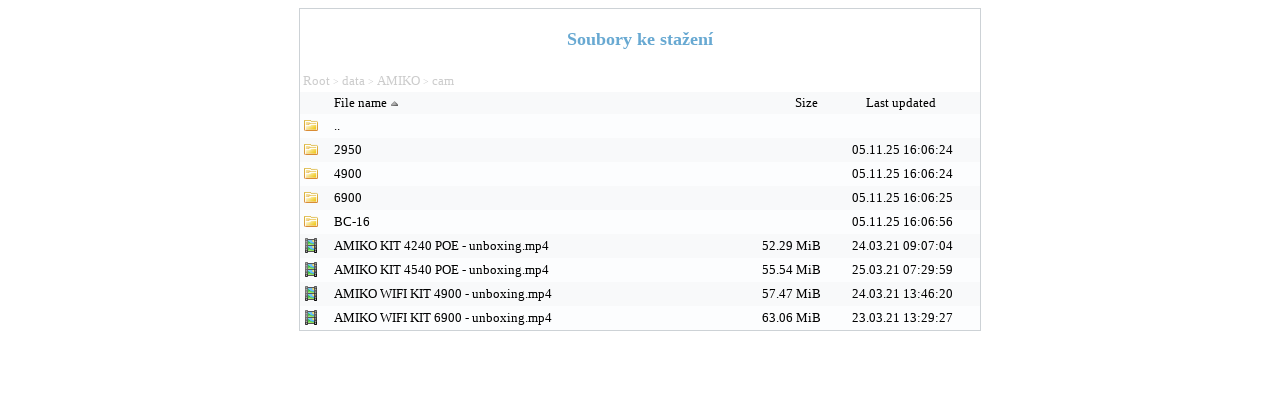

--- FILE ---
content_type: text/html; charset=UTF-8
request_url: https://data-b2b.inter-sat.cz/?dir=data/AMIKO/cam/
body_size: 2265
content:
<!DOCTYPE HTML>
<html xmlns="http://www.w3.org/1999/xhtml" xml:lang="en" lang="en">
<head>
<meta name="viewport" content="width=device-width" />
<meta http-equiv="Content-Type" content="text/html; charset=UTF-8">
<style type="text/css">

/* General styles */

BODY {
	background-color:#FFFFFF;
	font-family:Verdana;
	font-size:small;
}

A {
	color: #000000;
	text-decoration: none;
}

A:hover {
	text-decoration: underline;
}

#top {
	width:100%;
	padding-bottom: 20px;
}

#top a span, #top a:hover, #top a span:hover{
	color:#68a9d2;
	font-weight:bold;
	text-align:center;
	font-size:large;
}

#top a {
	display:block;
	padding:20px 0 0 0;
}

#top span {
	display:block;
}

div.subtitle{
	width:80%;
	margin: 0 auto;
	color:#68a9d2;
	text-align:center;
}

#frame {
	border: 1px solid #CDD2D6;
	text-align:left;
	position: relative;
	margin: 0 auto;
	max-width:680px;
	overflow:hidden;
}

#error {
	max-width:450px;
	background-color:#FFE4E1;
	color:#000000;
	padding:7pt;
	position: relative;
	margin: 10pt auto;
	text-align:center;
	border: 1px dotted #CDD2D6;
}

input {
	border: 1px solid #CDD2D6;
}

.bar{
	width:100%;
	clear:both;
	height:1px;
}

/* File list */

table.table {
	width:100%;
	border-collapse: collapse;
	table-layout: fixed;
	word-wrap: break-word;
}

table.table td{
	padding:3px;
}

table.table tr.row.two {
	background-color:#fcfdfe;
}

table.table tr.row.one {
	background-color:#f8f9fa;
}

table.table tr.row td.icon {
	width:25px;
	padding-top:3px;
	padding-bottom:1px;
}

table.table td.del {
	width:25px;
}

table.table tr.row td.size {
	width: 100px;
	text-align: right;
}

table.table tr.row td.changed {
	width: 150px;
	text-align: center;
}

table.table tr.header img {
	vertical-align:bottom;
}

table img{
	border:0;
}

/* Info area */

#info {
	color:#000000;
	font-family:Verdana;
	max-width:680px;
	position: relative;
	margin: 0 auto;
	text-align:center;
}

/* Thumbnail area */

#thumb {
	position:absolute;
	border: 1px solid #CDD2D6;
	background:#f8f9fa;
	display:none;
	padding:3px;
}

#thumb img {
	display:block;
}

/* Login bar (at the bottom of the page) */
#login_bar {
	margin: 0 auto;
	margin-top:2px;
	max-width:680px;
}

#login_bar input.submit{
	float:right;
}

/* Upload area */

#upload {
	margin: 0 auto;
	margin-top:2px;
	max-width:680px;
}

#upload #password_container {
	margin-right:20px;
}

#upload #newdir_container, #upload #password_container {
	float:left;
}

#upload #upload_container{
	float:right;
}

#upload input.upload_dirname, #upload input.upload_password{
	width:140px;
}

#upload input.upload_file{
	font-size:small;
}

/* Breadcrumbs */

div.breadcrumbs {
	display:block;
	padding:1px 3px;
	color:#cccccc;
	font-size:x-small;
}

div.breadcrumbs a{
	display:inline-block;
	color:#cccccc;
	padding:2px 0;
	font-size:small;
}

/* Login area */

#login {
	max-width:280px;
	text-align:right;
	margin:15px auto 50px auto;
}

#login div {
	display:block;
	width:100%;
	margin-top:5px;
}

#login label{
	width: 120px;
	text-align: right;
}

/* Mobile interface */

body.mobile #frame, body.mobile #info, body.mobile #upload {
	max-width:none;
}

body.mobile {
	font-size:medium;
}

body.mobile a.item {
	display:block;
	padding:10px 0;
}

body.mobile a.item span.size {
	float:right;
	margin-left:10px;
}

body.mobile table.table {
	margin-bottom:30px;
}

body.mobile table.table tr td {
	border-top: 1px solid #CDD2D6;
}

body.mobile table.table tr.last td {
	border-bottom: 1px solid #CDD2D6;
}

body.mobile #top {
	padding-bottom:3px;
}

body.mobile #top a {
	padding-top:3px;
}

body.mobile #upload #password_container, body.mobile #upload #upload_container, body.mobile #upload #newdir_container {
	float:none;
	margin-top:5px;
}

body.mobile #upload input.upload_dirname, body.mobile #upload input.upload_password{
	width:240px;
}

body.mobile #upload {
	margin-bottom:15px;
}

</style>

<!-- <meta charset="UTF-8" /> -->
<script type="text/javascript" src="https://ajax.googleapis.com/ajax/libs/jquery/1.5.2/jquery.min.js"></script>
<script type="text/javascript">
//<![CDATA[
$(document).ready(function() {
		function positionThumbnail(e) {
			xOffset = 30;
			yOffset = 10;
			$("#thumb").css("left",(e.clientX + xOffset) + "px");

			diff = 0;
			if(e.clientY + $("#thumb").height() > $(window).height())
				diff = e.clientY + $("#thumb").height() - $(window).height();

			$("#thumb").css("top",(e.pageY - yOffset - diff) + "px");
		}

		$("a.thumb").hover(function(e){
			$("#thumb").remove();
			$("body").append("<div id=\"thumb\"><img src=\"?thumb="+ $(this).attr("href") +"\" alt=\"Preview\" \/><\/div>");
			positionThumbnail(e);
			$("#thumb").fadeIn("medium");
		},
		function(){
			$("#thumb").remove();
		});

		$("a.thumb").mousemove(function(e){
			positionThumbnail(e);
			});

		$("a.thumb").click(function(e){$("#thumb").remove(); return true;});
	});
//]]>
</script>
<title>Soubory ke stažení</title>
</head>
<body class="standard">
<div id="frame">
<div id="top">
	<a href="?dir="><span>Soubory ke stažení</span></a>
</div>
<div class="breadcrumbs">
<a href="?dir=">Root</a>
&gt; <a href="?dir=data/">data</a>
&gt; <a href="?dir=data/AMIKO/">AMIKO</a>
&gt; <a href="?dir=data/AMIKO/cam/">cam</a>
</div>

<!-- START: List table -->
<table class="table">
<tr class="row one header">
	<td class="icon"> </td>
	<td class="name"><a href="?sort_by=name&amp;sort_as=desc&amp;dir=data/AMIKO/cam/">File name<img style="border:0;" alt="desc" src="?img=arrow_up" /></a></td>
	<td class="size"><a href="?sort_by=size&amp;sort_as=asc&amp;dir=data/AMIKO/cam/">Size&nbsp;</a></td>
	<td class="changed"><a href="?sort_by=mod&amp;sort_as=asc&amp;dir=data/AMIKO/cam/">Last updated&nbsp;</a></td>
	</tr>
<tr class="row two">
	<td class="icon"><img alt="dir" src="?img=directory" /></td>
	<td colspan="3" class="long">
		<a class="item" href="?dir=data/AMIKO/">..</a>
	</td>
</tr>
<tr class="row one">
<td class="icon"><img alt="dir" src="?img=directory" /></td>
<td class="name" colspan="2">
<a href="?dir=data/AMIKO/cam/2950" class="item dir">2950</a>
</td>
<td class="changed">05.11.25 16:06:24</td>
</tr>
<tr class="row two">
<td class="icon"><img alt="dir" src="?img=directory" /></td>
<td class="name" colspan="2">
<a href="?dir=data/AMIKO/cam/4900" class="item dir">4900</a>
</td>
<td class="changed">05.11.25 16:06:24</td>
</tr>
<tr class="row one">
<td class="icon"><img alt="dir" src="?img=directory" /></td>
<td class="name" colspan="2">
<a href="?dir=data/AMIKO/cam/6900" class="item dir">6900</a>
</td>
<td class="changed">05.11.25 16:06:25</td>
</tr>
<tr class="row two">
<td class="icon"><img alt="dir" src="?img=directory" /></td>
<td class="name" colspan="2">
<a href="?dir=data/AMIKO/cam/BC-16" class="item dir">BC-16</a>
</td>
<td class="changed">05.11.25 16:06:56</td>
</tr>
<tr class="row one">
<td class="icon"><img alt="mp4" src="?img=mp4" /></td>
<td class="name" colspan="1">
		<a href="data/AMIKO/cam/AMIKO%20KIT%204240%20POE%20-%20unboxing.mp4" class="item file"WOOOO>AMIKO KIT 4240 POE - unboxing.mp4</a>
</td>
<td class="size">52.29 MiB</td>
<td class="changed">24.03.21 09:07:04</td>
</tr>
<tr class="row two">
<td class="icon"><img alt="mp4" src="?img=mp4" /></td>
<td class="name" colspan="1">
		<a href="data/AMIKO/cam/AMIKO%20KIT%204540%20POE%20-%20unboxing.mp4" class="item file"WOOOO>AMIKO KIT 4540 POE - unboxing.mp4</a>
</td>
<td class="size">55.54 MiB</td>
<td class="changed">25.03.21 07:29:59</td>
</tr>
<tr class="row one">
<td class="icon"><img alt="mp4" src="?img=mp4" /></td>
<td class="name" colspan="1">
		<a href="data/AMIKO/cam/AMIKO%20WIFI%20KIT%204900%20-%20unboxing.mp4" class="item file"WOOOO>AMIKO WIFI KIT 4900 - unboxing.mp4</a>
</td>
<td class="size">57.47 MiB</td>
<td class="changed">24.03.21 13:46:20</td>
</tr>
<tr class="row two last">
<td class="icon"><img alt="mp4" src="?img=mp4" /></td>
<td class="name" colspan="1">
		<a href="data/AMIKO/cam/AMIKO%20WIFI%20KIT%206900%20-%20unboxing.mp4" class="item file"WOOOO>AMIKO WIFI KIT 6900 - unboxing.mp4</a>
</td>
<td class="size">63.06 MiB</td>
<td class="changed">23.03.21 13:29:27</td>
</tr>

</table>
<!-- END: List table -->
</div>

<!-- START: Info area -->
<div id="info">
 
</div>
<!-- END: Info area -->
</body>
</html>

